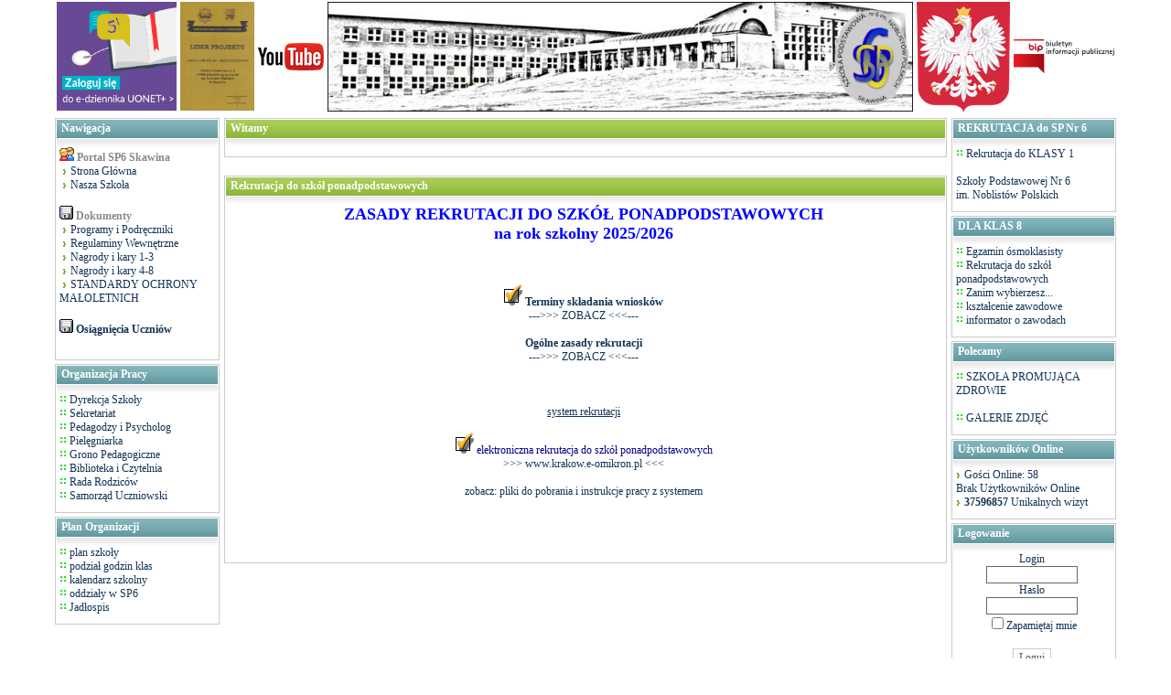

--- FILE ---
content_type: text/html
request_url: http://gim1skawina.pol.pl/viewpage.php?page_id=20
body_size: 4131
content:
<SCRIPT LANGUAGE="javascript">
function show_hide(msg_id){
       msg_id.style.display=msg_id.style.display=='none' ? '' : 'none'
}
</SCRIPT>
<!DOCTYPE HTML PUBLIC "-//W3C//DTD HTML 4.01 Transitional//EN">
<html>
<head><title>Rekrutacja do szkół ponadpodstawowych - Szkoła Podstawowa nr 6 w Skawinie</title>
<meta http-equiv='Content-Type' content='text/html; charset=iso-8859-2'>
<meta name='description' content='strona internetowa Szkoły Podstawowej Nr 6 z Oddziałami Integracyjnymi im. Noblistów Polskich w Skawinie.'>
<meta name='keywords' content='nr 6, Szkoła Podstawowa nr 6, Szkoła Podstawowa Skawina, skawinie nr 6, szkoła, uczniowie, nauczyciele, klasy, klasa, konkurs, olimpiada, regulamin, noblista, noblistów, Witosa 4'>
<link rel='stylesheet' href='themes/CeRNoBiL/styles.css' type='text/css'>
<link rel='stylesheet' href='includes/styles.css' type='text/css'>
<script type='text/javascript' src='includes/jscript.js'></script>
<script type='text/javascript' src='includes/png-hack.js'></script>
<!--[if gte IE 5.5000]>
<script language='javascript'>
window.attachEvent("onload", correctPNG);
</script>
<![endif]-->
<style type='text/css'>
#dhtmltooltip{
position: absolute;
width: 150px;
border: 0px solid black;
padding: 2px;
visibility: hidden;
z-index: 100;
}</style>
</head>
<body bgcolor='#FFFFFF' text='#113355'>
<div id="dhtmltooltip"></div>
<script type="text/javascript" src='includes/dhtmltooltip.js'></script>

<table align='center' cellspacing='0' cellpadding='0' width='80%'>
<tr>
<td>
<table cellpadding='0' cellspacing='0' width='100%'>
<tr>
<td class='full-header'>
<table border=0 cellpadding='2' cellspacing='0' width='100%'>
<tr>
    <td> 
	<a rel='nofollow' href='https://uonetplus.vulcan.net.pl/skawina/' target='new'><img src='/images/grafika/baner_vulcan_1.jpg' width='131'height='119' border=0px alt='Szkoła Podstawowa Nr 6 w Skawinie im. Noblistów Polskich, Skawina, szkoła'></a>
	</td>
	<td> 
	<a rel='nofollow' href='/pliki/lider_projektu.pdf' target='new'><img src='/pliki/lider_projektu.png' width='81'height='119' border=0px alt='Szkoła Podstawowa Nr 6 w Skawinie im. Noblistów Polskich, Skawina, szkoła'></a>
	</td>
	<td>
<a rel='nofollow' href='https://www.youtube.com/channel/UCkPlTr2GkpdXmb8NEHYvJ4A/feed' target='new'><img src='/images/grafika/logo_YouTube.png' width='72'height='30' border=0px alt='Szkoła Podstawowa Nr 6 w Skawinie im. Noblistów Polskich, Skawina, szkoła'></a>
    </td>

<td><center>
<img src='images/logoSP6.png' width='640' height='120'>

</td><td>
<a rel='nofollow' href='http://www.men.gov.pl/' target='new'>
<img src='pliki/orzelek.png' border=0px alt='Szkoła Podstawowa Nr 6 w Skawinie im. Noblistów Polskich, Skawina, szkoła'></a>
</td><td>
<a rel='nofollow' href='https://bip.malopolska.pl/sp6skawina' target='new'>
<img src='/pliki/bip_logo.png' width='110'height='37' border=0px alt='Szkoła Podstawowa Nr 6 w Skawinie im. Noblistów Polskich, Skawina, szkoła'></a>
</center><br></td>
</tr>
</table>
</td>
</tr>
</table>
<table cellpadding='0' cellspacing='0' width='100%'>
<tr>
<td width='180' valign='top' class='side-border-left'>
<table width='100%' cellpadding='0' cellspacing='0'><tr><td class='panel-left'><img src='themes/CeRNoBiL/images/blank.gif' width='5' height='32' alt='' style='display:block'></td><td width='100%' class='panel-main'>Nawigacja</td><td class='panel-right'><img src='themes/CeRNoBiL/images/blank.gif' width='5' height='32' alt='' style='display:block'></td></tr></table><table width='100%' cellpadding='0' cellspacing='0'><tr><td class='border-left'><img src='themes/CeRNoBiL/images/blank.gif' width='5' height='1' alt='' style='display:block'></td><td class='side-body'>
<table width='100%' cellpadding='0' cellspacing='0'>
<tr><td><img src='images/icon_community.gif' border='0' alt=''> <strong>Portal SP6 Skawina</strong></td></tr><tr><td>&nbsp;<img src='themes/CeRNoBiL/images/bullet.gif' border='0' alt=''> <a href='index.php'>Strona Główna</a></td></tr><tr><td>&nbsp;<img src='themes/CeRNoBiL/images/bullet.gif' border='0' alt=''> <a href='viewpage.php?page_id=39'>Nasza Szkoła</a></td></tr><tr><td><br></td></tr><tr><td><img src='images/panel_on.gif' border='0' alt=''> <strong>Dokumenty</strong></td></tr><tr><td>&nbsp;<img src='themes/CeRNoBiL/images/bullet.gif' border='0' alt=''> <a href='viewpage.php?page_id=58'>Programy i Podręczniki</a></td></tr><tr><td>&nbsp;<img src='themes/CeRNoBiL/images/bullet.gif' border='0' alt=''> <a href='viewpage.php?page_id=63'>Regulaminy Wewnętrzne</a></td></tr><tr><td>&nbsp;<img src='themes/CeRNoBiL/images/bullet.gif' border='0' alt=''> <a href='viewpage.php?page_id=15'>Nagrody i kary 1-3</a></td></tr><tr><td>&nbsp;<img src='themes/CeRNoBiL/images/bullet.gif' border='0' alt=''> <a href='viewpage.php?page_id=49'>Nagrody i kary 4-8</a></td></tr><tr><td>&nbsp;<img src='themes/CeRNoBiL/images/bullet.gif' border='0' alt=''> <a href='pliki/som.pdf'>STANDARDY OCHRONY MAŁOLETNICH</a></td></tr><tr><td><br></td></tr><tr><td><img src='images/panel_on.gif' border='0' alt=''> <a href='javascript:show_hide(ShowHide_4)'><strong>Osiągnięcia Uczniów</strong></a></td></tr><tr><td>
    <div id='ShowHide_4'><table width='100%' cellpadding='0' cellspacing='0'>
<tr><td>&nbsp;<img src='themes/CeRNoBiL/images/bullet.gif' border='0' alt=''> <a href='viewpage.php?page_id=40'>Absolwent roku</a></td></tr><tr><td>&nbsp;<img src='themes/CeRNoBiL/images/bullet.gif' border='0' alt=''> <a href='viewpage.php?page_id=45'>Konkursy</a></td></tr><tr><td>&nbsp;<img src='themes/CeRNoBiL/images/bullet.gif' border='0' alt=''> <a href='viewpage.php?page_id=46'>Sportowe</a></td></tr><tr><td>&nbsp;<img src='themes/CeRNoBiL/images/bullet.gif' border='0' alt=''> <a href='viewpage.php?page_id=50'>Skawina w Obiektywie</a></td></tr></table></div><script>show_hide(ShowHide_4)</script></td></tr>
<tr><td><br></td></tr>
</table></td><td class='border-right'><img src='themes/CeRNoBiL/images/blank.gif' width='5' height='1' alt='' style='display:block'></td></tr><tr><td class='border-bleft'><img src='themes/CeRNoBiL/images/blank.gif' width='5' height='5' alt='' style='display:block'></td><td class='border-bmain'><img src='themes/CeRNoBiL/images/blank.gif' width='1' height='5' alt='' style='display:block'></td><td class='border-bright'><img src='themes/CeRNoBiL/images/blank.gif' width='5' height='5' alt='' style='display:block'></td></tr></table><img src='themes/CeRNoBiL/images/blank.gif' height='4' alt='' style='display:block'>
<table width='100%' cellpadding='0' cellspacing='0'><tr><td class='panel-left'><img src='themes/CeRNoBiL/images/blank.gif' width='5' height='32' alt='' style='display:block'></td><td width='100%' class='panel-main'>Organizacja Pracy</td><td class='panel-right'><img src='themes/CeRNoBiL/images/blank.gif' width='5' height='32' alt='' style='display:block'></td></tr></table><table width='100%' cellpadding='0' cellspacing='0'><tr><td class='border-left'><img src='themes/CeRNoBiL/images/blank.gif' width='5' height='1' alt='' style='display:block'></td><td class='side-body'>


<img src='/themes/gim1/images/bullet.gif'> <a href='viewpage.php?page_id=22'> Dyrekcja Szkoły</a><BR>
<img src='/themes/gim1/images/bullet.gif'> <a href='viewpage.php?page_id=23'> Sekretariat</a><BR>
<img src='/themes/gim1/images/bullet.gif'> <a href='viewpage.php?page_id=24'> Pedagodzy i Psycholog</a><BR>
<img src='/themes/gim1/images/bullet.gif'> <a href='viewpage.php?page_id=47'> Pielęgniarka</a><BR>
<img src='/themes/gim1/images/bullet.gif'> <a href='viewpage.php?page_id=35'> Grono Pedagogiczne</a><BR>
<img src='/themes/gim1/images/bullet.gif'> <a href='viewpage.php?page_id=26'> Biblioteka i Czytelnia</a><BR>
<img src='/themes/gim1/images/bullet.gif'> <a href='viewpage.php?page_id=27'> Rada Rodziców</a><BR>
<img src='/themes/gim1/images/bullet.gif'> <a href='viewpage.php?page_id=30'> Samorząd Uczniowski</a>
</td><td class='border-right'><img src='themes/CeRNoBiL/images/blank.gif' width='5' height='1' alt='' style='display:block'></td></tr><tr><td class='border-bleft'><img src='themes/CeRNoBiL/images/blank.gif' width='5' height='5' alt='' style='display:block'></td><td class='border-bmain'><img src='themes/CeRNoBiL/images/blank.gif' width='1' height='5' alt='' style='display:block'></td><td class='border-bright'><img src='themes/CeRNoBiL/images/blank.gif' width='5' height='5' alt='' style='display:block'></td></tr></table><img src='themes/CeRNoBiL/images/blank.gif' height='4' alt='' style='display:block'>
<table width='100%' cellpadding='0' cellspacing='0'><tr><td class='panel-left'><img src='themes/CeRNoBiL/images/blank.gif' width='5' height='32' alt='' style='display:block'></td><td width='100%' class='panel-main'>Plan Organizacji</td><td class='panel-right'><img src='themes/CeRNoBiL/images/blank.gif' width='5' height='32' alt='' style='display:block'></td></tr></table><table width='100%' cellpadding='0' cellspacing='0'><tr><td class='border-left'><img src='themes/CeRNoBiL/images/blank.gif' width='5' height='1' alt='' style='display:block'></td><td class='side-body'>

<img src='/themes/gim1/images/bullet.gif'><a href='viewpage.php?page_id=42'>  plan szkoły</a><BR>
<img src='/themes/gim1/images/bullet.gif'><a href='viewpage.php?page_id=7'>  podział godzin klas</a><BR>
<img src='/themes/gim1/images/bullet.gif'><a href='viewpage.php?page_id=11'>  kalendarz szkolny</a><BR>
<img src='/themes/gim1/images/bullet.gif'><a href='viewpage.php?page_id=36'>  oddziały w SP6</a><BR>
<img src='/themes/gim1/images/bullet.gif'><a href='viewpage.php?page_id=64'>  Jadłospis </a><BR>

</td><td class='border-right'><img src='themes/CeRNoBiL/images/blank.gif' width='5' height='1' alt='' style='display:block'></td></tr><tr><td class='border-bleft'><img src='themes/CeRNoBiL/images/blank.gif' width='5' height='5' alt='' style='display:block'></td><td class='border-bmain'><img src='themes/CeRNoBiL/images/blank.gif' width='1' height='5' alt='' style='display:block'></td><td class='border-bright'><img src='themes/CeRNoBiL/images/blank.gif' width='5' height='5' alt='' style='display:block'></td></tr></table><img src='themes/CeRNoBiL/images/blank.gif' height='4' alt='' style='display:block'>
</td>
<td valign='top' class='main-bg'>
<table width='100%' cellpadding='0' cellspacing='0'><tr><td class='panel-aleft'><img src='themes/CeRNoBiL/images/blank.gif' width='5' height='32' alt='' style='display:block'></td><td width='100%' class='panel-amain'>Witamy</td><td class='panel-aright'><img src='themes/CeRNoBiL/images/blank.gif' width='5' height='32' alt='' style='display:block'></td></tr></table><table width='100%' cellpadding='0' cellspacing='0'><tr><td class='border-left'><img src='themes/CeRNoBiL/images/blank.gif' width='5' height='1' alt='' style='display:block'></td><td class='side-body'>
<!---
<center><b><img src=../themes/gim1/images/bullet.gif> ZASTĘPSTWA <img src=../themes/gim1/images/bullet.gif></b>
 dostępne są w dzienniku elektronicznym ||</center>


<HR width=95%>
<img src='http://www.gminaskawina.pl/data/news/icons/fe795fe4e209598f630ddf07b3d31a31.jpeg' align=left>
<b><font color=red size=+1>Dyrektor Szkoły Podstawowej nr 6 w Skawinie</font></b><BR>
<br>informuje <BR><BR>
<font color=blue size=+1>
<u>do 16 kwietnia 2018 roku</u> 
przyjmowane będą wnioski o przyjęcie do szkoły </font>
<BR>na rok szkolny 2018/2019
<HR width=95%>
---!>

</td><td class='border-right'><img src='themes/CeRNoBiL/images/blank.gif' width='5' height='1' alt='' style='display:block'></td></tr><tr><td class='border-bleft'><img src='themes/CeRNoBiL/images/blank.gif' width='5' height='5' alt='' style='display:block'></td><td class='border-bmain'><img src='themes/CeRNoBiL/images/blank.gif' width='1' height='5' alt='' style='display:block'></td><td class='border-bright'><img src='themes/CeRNoBiL/images/blank.gif' width='5' height='5' alt='' style='display:block'></td></tr></table><br>
<table width='100%' cellspacing='0' cellpadding='0'><tr><td height='5'></td></tr></table>
<table width='100%' cellpadding='0' cellspacing='0'><tr><td class='panel-aleft'><img src='themes/CeRNoBiL/images/blank.gif' width='5' height='32' alt='' style='display:block'></td><td width='100%' class='panel-amain'>Rekrutacja do szkół ponadpodstawowych</td><td class='panel-aright'><img src='themes/CeRNoBiL/images/blank.gif' width='5' height='32' alt='' style='display:block'></td></tr></table><table width='100%' cellpadding='0' cellspacing='0'><tr><td class='border-left'><img src='themes/CeRNoBiL/images/blank.gif' width='5' height='1' alt='' style='display:block'></td><td class='side-body'>
<center>
<font color='blue'><h2>
<b>ZASADY REKRUTACJI DO SZKÓŁ PONADPODSTAWOWYCH</b>
<br></font>
<font color='blue'>na rok szkolny 2025/2026</font></h2>
<BR><BR>
<img src='/images/grafika/lista.gif' width='20' height='23'> 

<b>Terminy składania wniosków</b>
<br>
<a href='/downloads/2025_terminy.pdf' target='new'> --->>> ZOBACZ <<<--- </a>
<BR><BR>
<b>Ogólne zasady rekrutacji</b>
<br>
<a href='/downloads/2025_zasady_rekrutacji.pdf' target='new'> --->>> ZOBACZ <<<--- </a>


<BR><BR><BR><BR>

<center><u>system rekrutacji </u></center>
<BR>

<img src='/images/grafika/lista.gif' width='20' height='23'>
<font color='darkblue'>elektroniczna rekrutacja do szkół ponadpodstawowych </font>
<BR>
<a href='https://krakow.e-omikron.pl/' target='new'>
>>> www.krakow.e-omikron.pl <<< </a><BR><BR>
<a href=https://krakow.e-omikron.pl/omikron-parents/files.action?historyItem.level=0&historyItem.title=Pliki+do+pobrania%2C+instrukcja target=new>zobacz: pliki do pobrania i instrukcje pracy z systemem</a>
</center>



<BR><BR><BR><BR>
</center>






</td><td class='border-right'><img src='themes/CeRNoBiL/images/blank.gif' width='5' height='1' alt='' style='display:block'></td></tr><tr><td class='border-bleft'><img src='themes/CeRNoBiL/images/blank.gif' width='5' height='5' alt='' style='display:block'></td><td class='border-bmain'><img src='themes/CeRNoBiL/images/blank.gif' width='1' height='5' alt='' style='display:block'></td><td class='border-bright'><img src='themes/CeRNoBiL/images/blank.gif' width='5' height='5' alt='' style='display:block'></td></tr></table><br>
</td>
<td width='180' valign='top' class='side-border-right'>
<table width='100%' cellpadding='0' cellspacing='0'><tr><td class='panel-left'><img src='themes/CeRNoBiL/images/blank.gif' width='5' height='32' alt='' style='display:block'></td><td width='100%' class='panel-main'>REKRUTACJA do SP Nr 6</td><td class='panel-right'><img src='themes/CeRNoBiL/images/blank.gif' width='5' height='32' alt='' style='display:block'></td></tr></table><table width='100%' cellpadding='0' cellspacing='0'><tr><td class='border-left'><img src='themes/CeRNoBiL/images/blank.gif' width='5' height='1' alt='' style='display:block'></td><td class='side-body'>

<img src='/themes/gim1/images/bullet.gif'> <a href='viewpage.php?page_id=48'>Rekrutacja do KLASY 1 </a><BR><BR>
 Szkoły Podstawowej Nr 6 <BR>im. Noblistów Polskich 
</td><td class='border-right'><img src='themes/CeRNoBiL/images/blank.gif' width='5' height='1' alt='' style='display:block'></td></tr><tr><td class='border-bleft'><img src='themes/CeRNoBiL/images/blank.gif' width='5' height='5' alt='' style='display:block'></td><td class='border-bmain'><img src='themes/CeRNoBiL/images/blank.gif' width='1' height='5' alt='' style='display:block'></td><td class='border-bright'><img src='themes/CeRNoBiL/images/blank.gif' width='5' height='5' alt='' style='display:block'></td></tr></table><img src='themes/CeRNoBiL/images/blank.gif' height='4' alt='' style='display:block'>
<table width='100%' cellpadding='0' cellspacing='0'><tr><td class='panel-left'><img src='themes/CeRNoBiL/images/blank.gif' width='5' height='32' alt='' style='display:block'></td><td width='100%' class='panel-main'>DLA KLAS 8</td><td class='panel-right'><img src='themes/CeRNoBiL/images/blank.gif' width='5' height='32' alt='' style='display:block'></td></tr></table><table width='100%' cellpadding='0' cellspacing='0'><tr><td class='border-left'><img src='themes/CeRNoBiL/images/blank.gif' width='5' height='1' alt='' style='display:block'></td><td class='side-body'>


<img src='/themes/gim1/images/bullet.gif'> <a href='viewpage.php?page_id=62'>Egzamin ósmoklasisty </a>
<BR>
<img src='/themes/gim1/images/bullet.gif'> <a href='viewpage.php?page_id=20'>Rekrutacja do szkół ponadpodstawowych</a><BR>

<img src='/themes/gim1/images/bullet.gif'> <a href='viewpage.php?page_id=60'>Zanim wybierzesz...</a><BR>

<img src='/themes/gim1/images/bullet.gif'> <a href='http://www.ore.edu.pl/images/files/Oswiatowe_ABC_KOWEZIU%281%29.pdf
' target='new'>kształcenie zawodowe</a><BR>

<img src='/themes/gim1/images/bullet.gif'> <a href='/downloads/informator.pdf' target='new'>informator o zawodach</a><BR>
</td><td class='border-right'><img src='themes/CeRNoBiL/images/blank.gif' width='5' height='1' alt='' style='display:block'></td></tr><tr><td class='border-bleft'><img src='themes/CeRNoBiL/images/blank.gif' width='5' height='5' alt='' style='display:block'></td><td class='border-bmain'><img src='themes/CeRNoBiL/images/blank.gif' width='1' height='5' alt='' style='display:block'></td><td class='border-bright'><img src='themes/CeRNoBiL/images/blank.gif' width='5' height='5' alt='' style='display:block'></td></tr></table><img src='themes/CeRNoBiL/images/blank.gif' height='4' alt='' style='display:block'>
<table width='100%' cellpadding='0' cellspacing='0'><tr><td class='panel-left'><img src='themes/CeRNoBiL/images/blank.gif' width='5' height='32' alt='' style='display:block'></td><td width='100%' class='panel-main'>Polecamy</td><td class='panel-right'><img src='themes/CeRNoBiL/images/blank.gif' width='5' height='32' alt='' style='display:block'></td></tr></table><table width='100%' cellpadding='0' cellspacing='0'><tr><td class='border-left'><img src='themes/CeRNoBiL/images/blank.gif' width='5' height='1' alt='' style='display:block'></td><td class='side-body'>

<img src='/themes/gim1/images/bullet.gif'> 
<a href='viewpage.php?page_id=10'> SZKOŁA  PROMUJĄCA  ZDROWIE </a><BR><BR>

<img src='/themes/gim1/images/bullet.gif'> 
<a href='viewpage.php?page_id=55'> GALERIE ZDJĘĆ </a><BR>

</td><td class='border-right'><img src='themes/CeRNoBiL/images/blank.gif' width='5' height='1' alt='' style='display:block'></td></tr><tr><td class='border-bleft'><img src='themes/CeRNoBiL/images/blank.gif' width='5' height='5' alt='' style='display:block'></td><td class='border-bmain'><img src='themes/CeRNoBiL/images/blank.gif' width='1' height='5' alt='' style='display:block'></td><td class='border-bright'><img src='themes/CeRNoBiL/images/blank.gif' width='5' height='5' alt='' style='display:block'></td></tr></table><img src='themes/CeRNoBiL/images/blank.gif' height='4' alt='' style='display:block'>
<table width='100%' cellpadding='0' cellspacing='0'><tr><td class='panel-left'><img src='themes/CeRNoBiL/images/blank.gif' width='5' height='32' alt='' style='display:block'></td><td width='100%' class='panel-main'>Użytkowników Online</td><td class='panel-right'><img src='themes/CeRNoBiL/images/blank.gif' width='5' height='32' alt='' style='display:block'></td></tr></table><table width='100%' cellpadding='0' cellspacing='0'><tr><td class='border-left'><img src='themes/CeRNoBiL/images/blank.gif' width='5' height='1' alt='' style='display:block'></td><td class='side-body'>
<img src='themes/CeRNoBiL/images/bullet.gif' alt=''> Gości Online: 58<br>
Brak Użytkowników Online<br>
<img src='themes/CeRNoBiL/images/bullet.gif' alt='bullet'> 		  
<b>37596857</b> Unikalnych wizyt</td><td class='border-right'><img src='themes/CeRNoBiL/images/blank.gif' width='5' height='1' alt='' style='display:block'></td></tr><tr><td class='border-bleft'><img src='themes/CeRNoBiL/images/blank.gif' width='5' height='5' alt='' style='display:block'></td><td class='border-bmain'><img src='themes/CeRNoBiL/images/blank.gif' width='1' height='5' alt='' style='display:block'></td><td class='border-bright'><img src='themes/CeRNoBiL/images/blank.gif' width='5' height='5' alt='' style='display:block'></td></tr></table><img src='themes/CeRNoBiL/images/blank.gif' height='4' alt='' style='display:block'>
<table width='100%' cellpadding='0' cellspacing='0'><tr><td class='panel-left'><img src='themes/CeRNoBiL/images/blank.gif' width='5' height='32' alt='' style='display:block'></td><td width='100%' class='panel-main'>Logowanie</td><td class='panel-right'><img src='themes/CeRNoBiL/images/blank.gif' width='5' height='32' alt='' style='display:block'></td></tr></table><table width='100%' cellpadding='0' cellspacing='0'><tr><td class='border-left'><img src='themes/CeRNoBiL/images/blank.gif' width='5' height='1' alt='' style='display:block'></td><td class='side-body'>
<div align='center'>
<form name='loginform' method='post' action='setuser.php'>
Login<br>
<input type='text' name='user_name' class='textbox' style='width:100px'><br>
Hasło<br>
<input type='password' name='user_pass' class='textbox' style='width:100px'><br>
<input type='checkbox' name='remember_me' value='y'>Zapamiętaj mnie<br><br>
<input type='submit' name='login' value='Loguj' class='button'><br>
</form>
<br>
<img src='themes/CeRNoBiL/images/bullet.gif'> <a href='lostpassword.php' class='side'>Zapomniane hasło?</a>
</div>
</td><td class='border-right'><img src='themes/CeRNoBiL/images/blank.gif' width='5' height='1' alt='' style='display:block'></td></tr><tr><td class='border-bleft'><img src='themes/CeRNoBiL/images/blank.gif' width='5' height='5' alt='' style='display:block'></td><td class='border-bmain'><img src='themes/CeRNoBiL/images/blank.gif' width='1' height='5' alt='' style='display:block'></td><td class='border-bright'><img src='themes/CeRNoBiL/images/blank.gif' width='5' height='5' alt='' style='display:block'></td></tr></table><img src='themes/CeRNoBiL/images/blank.gif' height='4' alt='' style='display:block'>
</td>
</tr></table>

<TABLE cellSpacing=0 cellPadding=0 width='100%'>
        <TR>
		<TD vAlign=top width=14><IMG height=12 src='themes/CeRNoBiL/images/1.gif' width=14 border=0></TD>
          <TD vAlign=top width=100% background=themes/CeRNoBiL/images/2.gif></TD>
          <TD vAlign=top width=14><IMG height=12 src='themes/CeRNoBiL/images/3.gif' width=14 border=0></TD></TR>
        <TR>
          <TD width=14 background=themes/CeRNoBiL/images/4.gif></TD>
          <TD>
            <DIV align=center>
            <TABLE cellSpacing=0 cellPadding=0 width='100%' border=0>
              <TR>
                <TD align=left>
	<a rel='nofollow' href='https://www.facebook.com/Sp6skawina/?ref=page_internal' target='new'> <img src='/images/grafika/logo_Facebook.png' width='79'height='22' border=2px alt='Szansa na Nobla'/></a>
<BR><BR>
	<a rel='nofollow' href='https://uonetplus.vulcan.net.pl/skawina/Start.mvc/Index' target='new'><img src='/images/grafika/baner_vulcan_1.jpg' width='79'height='22' border=2px alt='Szkoła Podstawowa Nr 6 w Skawinie im. Noblistów Polskich, Skawina, szkoła'></a>
</TD>
<TD>
	<a rel='nofollow' href='/pliki/deklaracja-dostepnosci.pdf' target='new'><img src='/pliki/deklaracjaD.png' width='139' height='68' border=0px alt='Deklaracja dostepnosci'></a>
</TD>
                <TD align=center>
	<b>Szkoła Podstawowa Nr 6 z Oddziałami Integracyjnymi </b><BR>
	im. Noblistów Polskich<BR>
	ul. Witosa 4 <BR>
	32 - 050 Skawina <BR>
	tel. | fax (012) 291 - 21 - 96 <BR>
	<B>e-mail</B> <a href='mailto: sp6@sp6skawina.pl'> sp6@sp6skawina.pl </a>
</a></TD>
                <TD align=right>
	<a alt='Szkoła Podstawowa Nr 6 w Skawinie im. Noblistów Polskich, Skawina, szkoła' target='new' href='http://www.pajacyk.pl' rel='nofollow'><img src='/images/grafika/pajacyk.gif' alt='Szkoła Podstawowa Nr 6 w Skawinie im. Noblistów Polskich, Skawina, szkoła'></img>
                </TD></TR><TR>

                </TR></TABLE>
                </DIV></TD>
          <TD width=10 background=themes/CeRNoBiL/images/6.gif><IMG height=20 src='themes/CeRNoBiL/images/spacer.gif' width=14 border=0></TD></TR>
        <TR>
          <TD vAlign=top width=14><IMG height=12 src='themes/CeRNoBiL/images/8.gif' width=14 border=0></TD>
          <TD vAlign=top width=100% background=themes/CeRNoBiL/images/10.gif></TD>
          <TD vAlign=top width=14><IMG height=12 src='themes/CeRNoBiL/images/9.gif' width=14 border=0></TD></TR>
          </TABLE>
		  
</body>
</html>

<script>(function(){var s = document.createElement("script");s.setAttribute("data-account","v2coguf4ZX");s.setAttribute("src","https://cdn.userway.org/widget.js");document.body.appendChild(s);})();</script><noscript>Enable JavaScript to ensure <a href="https://userway.org">website accessibility</a></noscript>

--- FILE ---
content_type: text/css
request_url: http://gim1skawina.pol.pl/themes/CeRNoBiL/styles.css
body_size: 1400
content:
body {
	margin-left: 0px;
	margin-top: 0px;
	margin-right: 0px;
	margin-bottom: 0px;
	font-family : "Trebuchet MS"; 
	font-size: 12px; 
	scrollbar-face-color:#FFFFFF;
	scrollbar-shadow-color:#AAAAAA; 
	scrollbar-highlight-color:#5F5F5F;
	scrollbar-3dlight-color:#CCCCCC; 
	scrollbar-darkshadow-color:#DEDEDE;
	scrollbar-track-color:#E5E5E5; 
	scrollbar-arrow-color:#5F5F5F; 
}

td {
	font-family: Tahoma;
	font-size: 12px;
	color: #8A8A8A;
}


.txt1 {
	color: #5F98BD;
}

.txt2 {
	color: #6F7F4D;
}

.txt3 {
	color: #FFFFFF;
}

.txt4 {
	font-family: Tahoma;
	color: #FF731E;
	font-size: 12px;
}



a {
	color:#113355;
	font-family : "Trebuchet MS";
	text-decoration: none;
	font-size: 12px;
}

a:hover {
	color:#FF731E;
	font-family : "Trebuchet MS";
	font-size: 12px;
	text-decoration: none;
}

a.side {
	font-family : "Trebuchet MS";
	color:#5F98BD; text-decoration:none;
}

a:hover.side {
	color:#FF731E; text-decoration:underline;
	font-family : "Trebuchet MS";
}

a.white {
	color:#000000; text-decoration:none;
	font-family : "Trebuchet MS";
}

a:hover.white {
	color:#113355; text-decoration:underline;
	font-family : "Trebuchet MS";
}


img {
	border: 0px;
}

form {
	margin:0px 0px 0px 0px;
}

hr {
	border-top:1px #E2E2E2 solid;
	border-bottom:1px #FFFFFF solid;
}

hr.side-hr {
	border:1px #E2E2E2 solid;
	border-bottom:1px #FFFFFF solid;
}

td {
	font-family : "Trebuchet MS";
	font-size:12px;
}

pre {
	font-family : "Trebuchet MS";
	font-size:12px;
}

.alt {
	color:#666;
}

.header {
	font-family : "Trebuchet MS";
	font-size:12px;
	color:#333; 
	background-color:#FFFFFF;
	padding:5px;
}

.button {
	font-family : "Trebuchet MS";
	font-size: 12px;
	color: #555;
	background-color: #f1f1f1;
	background-image:url("images/gump.png");
	height: 20px;
	border: 1px solid #ccc;
	margin-top: 2px;
}

.button:hover {
	font-family : "Trebuchet MS";
	font-size: 12px;
	color: #555;
	background-color: #f1f1f1;
	background-image:url("images/button1.png");
	height: 20px;
	border: 1px solid #66CCFF;
	margin-top: 2px;
}
	
.textbox {
	font-family : "Trebuchet MS";
	font-size:12px;
	color:#000; 
	background-color:#FFFFFF;
	border:1px #666 solid;
}

.main-bg {
	padding:5px 0px 5px 0px;
}

.side-border-left {
	padding:5px 5px 0px 0px;
}

.side-border-right {
	padding:5px 0px 0px 5px;
}

.main-body {
	font-size:12px;
	color:#113355; 
	background-color:#f5f5ed;
	padding:3px 4px 3px 4px;
}

.side-body {
	font-size:12px;
	color:#113355; 
	background-color:#FFFFFF;
	padding:0px 4px 6px 0px;
}

.border {
	background-color:#ddd; 
	border:2px #5F5F5F solid; 
}

.infobar {
	font-size:12px;
	color:#000; 
	border-top: solid #C4C4C4; 
	border-top-width: 1px; 
	border-left: solid #C4C4C4; 
	border-left-width: 1px; 
	border-right: solid #F6F6F6; 
	border-right-width:0px; 
	border-bottom: solid #F6F6F6; 
	border-bottom-width:1px;
	padding:3px 4px 3px 4px;
}

.infobar2 {
	font-size:12px;
	color:#676767; 
	border-top: solid #C4C4C4; 
	border-top-width: 1px; 
	border-left: solid #C4C4C4; 
	border-left-width: 0px; 
	border-right: solid #F6F6F6; 
	border-right-width:1px; 
	border-bottom: solid #F6F6F6; 
	border-bottom-width:1px;
	padding:3px 4px 3px 4px;
}

.infobar3 {
	font-size:12px;
	font-weight: bold;
	color:#000; 
	border-top: solid #C4C4C4; 
	border-top-width: 1px; 
	border-left: solid #C4C4C4; 
	border-left-width: 1px; 
	border-right: solid #F6F6F6; 
	border-right-width:1px; 
	border-bottom: solid #F6F6F6; 
	border-bottom-width:1px;
	padding:3px 4px 3px 4px;
}

.panel-left {
	width:5px; height:32px; 
	background-image:url(images/panel-left.png); 
}

.panel-right {
	width:5px; height:32px;
	background-image:url(images/panel-right.png);
}

.panel-main {
	font-family : "Trebuchet MS";
	font-size:12px;font-weight:bold;
	color:#FFFFFF;
	height:32px;
	padding:0px 2px 8px 2px;
	background-image:url(images/panel-main.png);
	background-repeat:repeat-x;
}


.panel-aleft {
	width:5px; height:32px; 
	background-image:url(images/panel-aleft.png); 
}

.panel-aright {
	width:5px; height:32px;
	background-image:url(images/panel-aright.png);
}

.panel-amain {
	font-family : "Trebuchet MS";
	font-size:12px;font-weight:bold;
	color:#FFFFFF;
	height:32px;
	padding:0px 2px 8px 2px;
	background-image:url(images/panel-amain.png);
	background-repeat:repeat-x;
}



.panel-bleft {
	width:5px; height:52px; 
	background-image:url(images/panel-bleft.png); 
}

.panel-bright {
	width:5px; height:52px;
	background-image:url(images/panel-bright.png);
}

.panel-bmain {
	font-family : "Trebuchet MS";
	font-size:12px;font-weight:bold;
	color:#FFFFFF;
	height:52px;
	padding:0px 2px 8px 2px;
	background-image:url(images/panel-bmain.png);
	background-repeat:repeat-x;
}


.border-left {
	width:5px; background-image:url(images/border-left.png);
	background-repeat:repeat-y; 
}

.border-right {
	width:5px; background-image:url(images/border-right.png);
	background-repeat:repeat-y;
}

.border-bleft {
	width:5px; height:5px;
	background-image:url(images/border-bleft.png);
}

.border-bright {
	width:5px; height:5px;
	background-image:url(images/border-bright.png);
}

.border-bmain {
	height:5px; background-image:url(images/border-bmain.png);
	background-repeat:repeat-x;
}







.border2-left {
	width:5px; background-image:url(images/border2-left.png);
	background-repeat:repeat-y; 
}

.border2-right {
	width:5px; background-image:url(images/border2-right.png);
	background-repeat:repeat-y;
}

.border2-bleft {
	width:5px; height:5px;
	background-image:url(images/border2-bleft.png);
}

.border2-bright {
	width:5px; height:5px;
	background-image:url(images/border2-bright.png);
}

.border2-bmain {
	height:5px; background-image:url(images/border2-bmain.png);
	background-repeat:repeat-x;
}








.side-caption {
	font-family : "Trebuchet MS";
	font-size:12px; font-weight:bold;
	color:#FFFFFF; background-color:#004A80;
	padding:0px 4px 3px 4px;
}

.tbl-border {
	color: #555;
	background-color: #e1e1e1;
}

.tbl {
	font-size: 12px;
	color: #555;
	background-color: #fff;
	padding: 4px;
}

.tbl1 {
	font-size: 12px;
	color: #555;
	background-color: #fff;
	padding: 4px;
}

.tbl2 {
	font-size: 12px;
	color: #555;
	background-color: #f1f1f1;
	padding: 4px;
}
	
.forum-caption	{
font-size:12px;
font-weight:bold; 
color:#346D00;
background-color:#E9EBE7; 
height:24px; padding:0px 4px 2px 4px;
background-image:url(images/cellpic3.gif);
background-repeat:repeat-x;
border-width:1px 1px 1px 1px;
border-color:#C9D0C2 #C9D0C2 #C9D0C2 #C9D0C2;
border-style:solid;
}

.quote {
	color:#000; background-color:#fff;
	padding:2px;
	margin:0px 20px 0px 20px;
	border:1px #5F5F5F solid;
}
	
.poll {
	height:12px; border:1px #444 solid;
}

.comment-name {
	font-weight:bold; color:#113355; 
}

.shoutboxname {
	font-weight:bold; color:#113355; 
}

.shoutbox {
	color:#555; 
}

.shoutboxdate {
	font-size:12px; color:#333; text-align:right;
}

.small {
	font-size:12px; font-weight:normal;
}

.small2 {
	font-size:12px; font-weight:normal; color:#555;
}

.side-small {
	font-size:12px; font-weight:normal; color:#333;
}

.side-label {
	background-color:#e3e3e3;
	padding:1px 4px 3px 4px;
	background-image:url(images/side-cell.gif);
	background-repeat:repeat-x;
}

.gallery {
	padding: 16px 0px 8px 0px;
}

.gallery img {
	border: 1px solid #ccc; filter: gray;
}

.gallery:hover img {
	border: 1px solid red; filter: none;
}

img.activegallery {
	border: 1px solid green; filter: none;
}


--- FILE ---
content_type: text/css
request_url: http://gim1skawina.pol.pl/includes/styles.css
body_size: 98
content:
.center { text-align:center;
}
FIELDSET {
border:1px #EBE8E0 solid;
padding:3px 3px 3px 3px;
}
